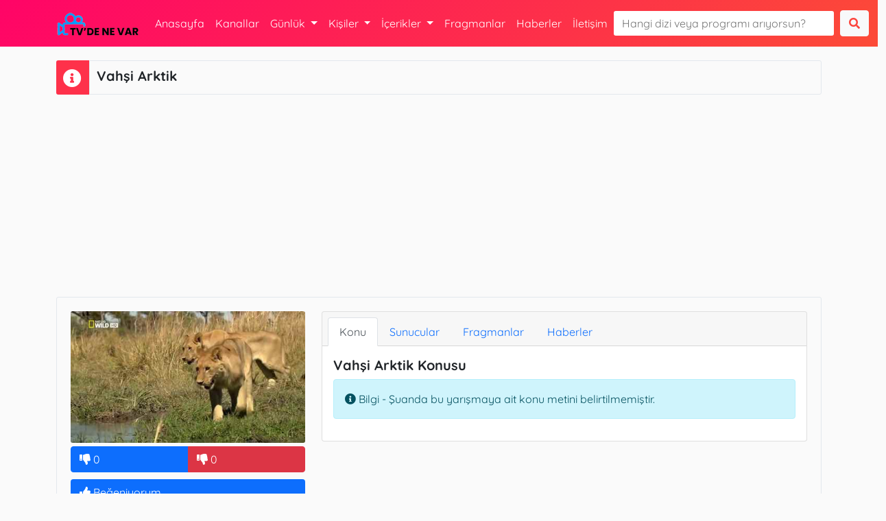

--- FILE ---
content_type: text/html; charset=UTF-8
request_url: https://tvdenevar.net/program/vahsi-arktik
body_size: 3249
content:
 <!DOCTYPE html><html lang="tr-TR"><head><meta charset="UTF-8"><meta name="viewport" content="width=device-width, initial-scale=1, shrink-to-fit=no"><title>Vahşi Arktik Programı Hakkında Bilgiler - Tv’de Ne Var</title><meta name="description" content="Vahşi Arktik programı hakkında bilgi alın ve Vahşi Arktik fragmanlarını hemen inceleyin ve izleyin."><meta name="google" content="notranslate" /><meta property="og:url" content=""><meta property="og:title" content="Vahşi Arktik Programı Hakkında Bilgiler - Tv’de Ne Var"><meta property="og:description" content="Vahşi Arktik programı hakkında bilgi alın ve Vahşi Arktik fragmanlarını hemen inceleyin ve izleyin."><meta property="og:site_name" content="tvdenevar.net"><meta property="og:locale" content="tr_TR"><meta property="og:type" content="website"><meta property="og:image" content="https://tvdenevar.net/uploads/images/detail_vahsi-arktik-national-geographic-wild-hd_61b71053566c9.jpg"><meta name="twitter:card" content="summary_large_image"><meta name="twitter:title" content="Vahşi Arktik Programı Hakkında Bilgiler - Tv’de Ne Var"><meta name="twitter:description" content="Vahşi Arktik programı hakkında bilgi alın ve Vahşi Arktik fragmanlarını hemen inceleyin ve izleyin."><meta name="twitter:url" content=""><meta name="twitter:image" content="https://tvdenevar.net/uploads/images/detail_vahsi-arktik-national-geographic-wild-hd_61b71053566c9.jpg"><link rel="preconnect" href="https://ajax.googleapis.com" crossorigin><link rel="preconnect" href="https://cdnjs.cloudflare.com" crossorigin><link rel="preconnect" href="https://fonts.googleapis.com"><link rel="preconnect" href="https://fonts.gstatic.com" crossorigin><link rel="dns-prefetch" href="https://ajax.googleapis.com"><link rel="dns-prefetch" href="https://cdnjs.cloudflare.com"><link rel="dns-prefetch" href="https://fonts.googleapis.com"><link rel="dns-prefetch" href="https://fonts.gstatic.com"><link href="https://fonts.googleapis.com/css2?family=Inter:wght@400;600;700&display=swap" rel="stylesheet"><link rel="icon" href="https://tvdenevar.net/themes/default/assets/img/favicon.png" type="image/png"><link rel="canonical" href=""><link rel="preload" as="style" href="https://tvdenevar.net/themes/default/assets/css/font.css?v=1.0.0"><link rel="stylesheet" href="https://tvdenevar.net/themes/default/assets/css/font.css?v=1.0.0" media="all"><link rel="preload" as="style" href="https://tvdenevar.net/themes/default/assets/css/bootstrap.min.css?v=1.0.1"><link rel="stylesheet" href="https://tvdenevar.net/themes/default/assets/css/bootstrap.min.css?v=1.0.1" media="all"><link rel="preload" as="style" href="https://tvdenevar.net/themes/default/assets/custom/custom.css?v=1.0.2"><link rel="stylesheet" href="https://tvdenevar.net/themes/default/assets/custom/custom.css?v=1.0.2" media="all"><script type="application/ld+json">{ "@context": "https://schema.org", "@type": "WebSite", "url": "https://tvdenevar.net", "potentialAction": { "@type": "SearchAction", "target": "https://tvdenevar.net/?s={search_term_string}", "query-input": "required name=search_term_string" }
}</script><script src="https://ajax.googleapis.com/ajax/libs/jquery/3.6.4/jquery.min.js"></script><script src="https://cdnjs.cloudflare.com/ajax/libs/bootstrap/5.3.2/js/bootstrap.min.js"></script><script defer src="https://cdnjs.cloudflare.com/ajax/libs/lazysizes/5.3.2/lazysizes.min.js"></script><script defer src="https://tvdenevar.net/themes/default/assets/custom/custom.js?v=1.0.0"></script><script>window.addEventListener('load', function(){ const s = document.createElement('script'); s.src = "https://cse.google.com/cse.js?cx=f3a535f4a37f0d892"; s.async = true; document.body.appendChild(s);
});</script><style> body { position: relative; overflow-x: hidden; font-display: swap; } html, body { height: 100%; } html { overflow-y: scroll; scrollbar-width: none; -ms-overflow-style: none; } ::-webkit-scrollbar { width: 0; height: 0; }</style></head><body><div class="page"><div class="header"> <nav class="navbar navbar-expand-lg header_nav"> <div class="container header_menu"><a class="navbar-brand" href="https://tvdenevar.net"><img src="https://tvdenevar.net/logo.png" width="120" height="42" alt="Tvde Ne Var" class="header-logo"></a><button class="navbar-toggler" type="button" data-bs-toggle="collapse" data-bs-target="#header_nav_menu" aria-controls="header_nav_menu" aria-expanded="false" aria-label="Toggle navigation"><i class="fa fa-bars"></i></button><div class="collapse navbar-collapse" id="header_nav_menu"> <ul class="navbar-nav me-auto mb-2 mb-lg-0"><li class="nav-item"> <a class="nav-link" href="https://tvdenevar.net" title="Anasayfa">Anasayfa</a></li><li class="nav-item"> <a class="nav-link" href="https://tvdenevar.net/kanallar" title="Kanallar">Kanallar</a></li><li class="nav-item dropdown"> <a class="nav-link dropdown-toggle" href="#" id="header_nav_dropdown" role="button" data-bs-toggle="dropdown" aria-expanded="false">Günlük </a> <ul class="dropdown-menu" aria-labelledby="header_nav_dropdown"><li><a class="dropdown-item" href="https://tvdenevar.net/gunun-dizileri" title="Günün Dizileri">Günün Dizileri</a></li><li><a class="dropdown-item" href="https://tvdenevar.net/gunun-filmleri" title="Günün Filmleri">Günün Filmleri</a></li><li><a class="dropdown-item" href="https://tvdenevar.net/gunun-yarismalari" title="Günün Yarışmaları">Günün Yarışmaları</a></li><li><a class="dropdown-item" href="https://tvdenevar.net/gunun-programlari" title="Günün Programları">Günün Programları</a></li></ul></li><li class="nav-item dropdown"> <a class="nav-link dropdown-toggle" href="#" id="header_nav_dropdown2" role="button" data-bs-toggle="dropdown" aria-expanded="false">Kişiler </a> <ul class="dropdown-menu" aria-labelledby="header_nav_dropdown2"><li><a class="dropdown-item" href="https://tvdenevar.net/kisiler/oyuncular" title="Oyuncular">Oyuncular</a></li><li><a class="dropdown-item" href="https://tvdenevar.net/kisiler/yonetmenler" title="Yönetmenler">Yönetmenler</a></li><li><a class="dropdown-item" href="https://tvdenevar.net/kisiler/senaristler" title="Senaristler">Senaristler</a></li><li><a class="dropdown-item" href="https://tvdenevar.net/kisiler/sunucular" title="Sunucular">Sunucular</a></li><li><a class="dropdown-item" href="https://tvdenevar.net/kisiler" title="Tümü">Tümü</a></li></ul></li><li class="nav-item dropdown"> <a class="nav-link dropdown-toggle" href="#" id="header_nav_dropdown3" role="button" data-bs-toggle="dropdown" aria-expanded="false">İçerikler </a> <ul class="dropdown-menu" aria-labelledby="header_nav_dropdown3"><li><a class="dropdown-item" href="https://tvdenevar.net/diziler" title="Diziler">Diziler</a></li><li><a class="dropdown-item" href="https://tvdenevar.net/filmler" title="Filmleri">Filmler</a></li><li><a class="dropdown-item" href="https://tvdenevar.net/yarismalar" title="Yarışmalar">Yarışmalar</a></li><li><a class="dropdown-item" href="https://tvdenevar.net/programlar" title="Programlar">Programlar</a></li></ul></li><li class="nav-item"> <a class="nav-link" href="https://tvdenevar.net/fragmanlar" title="Fragmanlar">Fragmanlar</a></li><li class="nav-item"> <a class="nav-link" href="https://tvdenevar.net/haberler" title="Haberler">Haberler</a></li><li class="nav-item"> <a class="nav-link" href="https://tvdenevar.net/iletisim" title="İletişim">İletişim</a></li> </ul><form class="d-flex header_search" action="/arama" method="POST"> <input class="form-control me-2" type="search" placeholder="Hangi dizi veya programı arıyorsun?" name="q"> <button class="btn btn-light" type="submit" aria-label="Ara"><i class="fa fa-search"></i></button> </form></div> </div></nav></div> <div class="main"><div class="container"><div class="title_box"><div class="b_icon"><i class="fa fa-info-circle"></i></div><div class="b_title"><h1>Vahşi Arktik</h1></div></div><div class="row"><div class="col-lg-12 text-center mb-10"><script async src="https://pagead2.googlesyndication.com/pagead/js/adsbygoogle.js?client=ca-pub-6627515180163178" crossorigin="anonymous"></script><ins class="adsbygoogle" style="display:block" data-ad-client="ca-pub-6627515180163178" data-ad-slot="1283476758" data-ad-format="auto" data-full-width-responsive="true"></ins><script> (adsbygoogle = window.adsbygoogle || []).push({});</script></div></div><div class="sp_card border_radius_3"><div class="row"><div class="col-lg-4 col-sm-12 mb-10"><img src="data:image/svg+xml,%3Csvg%20xmlns=%22http://www.w3.org/2000/svg%22%20viewBox=%220%200%20370%20185%22%3E%3C/svg%3E" data-src="https://tvdenevar.net/uploads/images/detail_vahsi-arktik-national-geographic-wild-hd_61b71053566c9.jpg" alt="Vahşi Arktik" width="200" height="200" class="sp_image border_radius_3 lazyload"><div class="btn-group w-100 mb-10"> <label class="btn btn-primary text-left"><i class="fa fa-thumbs-down"></i> <span class="text-right sp_votes_up">0</span></label> <label class="btn btn-danger text-left"><i class="fa fa-thumbs-down"></i> <span class="text-right sp_votes_down">0</span></label></div><a href="javascript:void(0);" class="btn bg-primary text-white w-100 mb-10 text-left votes_up" data-type="show" data-id="122"><i class="fa fa-thumbs-up"></i> Beğeniyorum</a><a href="javascript:void(0);" class="btn bg-danger text-white w-100 text-left votes_down" data-type="show" data-id="122"><i class="fa fa-thumbs-down"></i> Beğenmiyorum</a></div><div class="col-lg-8 col-sm-12"> <div class="card"><div class="card-header card_tab_header"><ul class="nav nav-tabs card-header-tabs" data-bs-tabs="tabs"><li class="nav-item"><a class="nav-link active" aria-current="true" data-bs-toggle="tab" href="#konu">Konu</a></li><li class="nav-item"><a class="nav-link" data-bs-toggle="tab" href="#sunucular">Sunucular</a></li><li class="nav-item"><a class="nav-link" data-bs-toggle="tab" href="#fragmanlar">Fragmanlar</a></li><li class="nav-item"><a class="nav-link" data-bs-toggle="tab" href="#haberler">Haberler</a></li></ul></div><div class="card-body tab-content"><div class="tab-pane active" id="konu"><h2>Vahşi Arktik Konusu</h2><div class="alert alert-info" style="word-break: break-word;"> <i class="fa fa-info-circle"></i> Bilgi - Şuanda bu yarışmaya ait konu metini belirtilmemiştir.</div></div><div class="tab-pane" id="sunucular"><h2>Vahşi Arktik Sunucuları</h2><div class="row"><div class="col-12"><div class="alert alert-info" style="word-break: break-word;"> <i class="fa fa-info-circle"></i> Bilgi - Şuanda bu program ait oyuncu bilgisi belirtilmemiştir.</div></div></div></div><div class="tab-pane tv_item_list" id="fragmanlar"><h2>Vahşi Arktik Fragmanları</h2><div class="row"><div class="col-12"><div class="alert alert-info" style="word-break: break-word;"> <i class="fa fa-info-circle"></i> Bilgi - Şuanda bu program ait fragman bilgisi belirtilmemiştir.</div></div></div></div><div class="tab-pane tv_item_list" id="haberler"><h2>Vahşi Arktik Haberleri</h2><div class="row"><div class="col-12"><div class="alert alert-info" style="word-break: break-word;"> <i class="fa fa-info-circle"></i> Bilgi - Şuanda bu program ait oyuncu bilgisi belirtilmemiştir.</div></div></div></div></div></div></div></div></div><div class="title_box"><div class="b_icon"><i class="fa fa-comments"></i></div><div class="b_title"><h4>Yorumlar</h4></div></div><div class="card mb-10"><div class="card-header">Yorum Yapın</div><div class="card-body"><form action="#" method="post"><script>document.querySelector("form").setAttribute("action", "")</script><div class="row"><div class="form-group col-lg-6 col-sm-12 mb-10"><label class="form-label">İsminiz</label><input type="text" class="form-control" name="name" required></div><div class="form-group col-lg-6 col-sm-12 mb-10"><label class="form-label">Email Adresiniz</label><input type="email" class="form-control" name="email" required></div><div class="form-group col-12 mb-10"><textarea class="form-control w-100" name="content" id="comment" cols="30" rows="5" placeholder="Ne düşünüyorsunuz ?" required></textarea></div><div class="form-group col-12 mb-10"><button type="submit" class="btn btn-danger">Gönder</button></div></div></form></div></div><div class="alert alert-info" style="word-break: break-word;"> <i class="fa fa-info-circle"></i> Bilgi - Şuanda bir yorum bulunmuyor.</div></div></div><div class="row"><div class="col-lg-12 text-center mb-10"><script async src="https://pagead2.googlesyndication.com/pagead/js/adsbygoogle.js?client=ca-pub-6627515180163178" crossorigin="anonymous"></script><ins class="adsbygoogle" style="display:block" data-ad-client="ca-pub-6627515180163178" data-ad-slot="1283476758" data-ad-format="auto" data-full-width-responsive="true"></ins><script> (adsbygoogle = window.adsbygoogle || []).push({});</script></div></div><div class="footer"><div class="container"><div class="footer_box"><span style="color:black;">© 2021 - 2023 TvdeNeVar.net. Tüm hakları saklıdır.</span><a style="display: block; text-align: center;" href="https://tvdenevar.net/" >Tv De Ne Var</a></div></div></div></div><script src="https://ajax.googleapis.com/ajax/libs/jquery/3.6.4/jquery.min.js"></script><script src="https://cdnjs.cloudflare.com/ajax/libs/bootstrap/5.1.3/js/bootstrap.min.js"></script><script src="https://cdnjs.cloudflare.com/ajax/libs/lazysizes/5.3.2/lazysizes.min.js"></script><script src="https://tvdenevar.net/themes/default/assets/custom/custom.js?v=1.0.0"></script><script async src="https://www.googletagmanager.com/gtag/js?id=UA-209296584-1"></script><script> window.dataLayer = window.dataLayer || []; function gtag(){dataLayer.push(arguments);} gtag('js', new Date()); gtag('config', 'UA-209296584-1');</script></body></html>

--- FILE ---
content_type: text/html; charset=utf-8
request_url: https://www.google.com/recaptcha/api2/aframe
body_size: 268
content:
<!DOCTYPE HTML><html><head><meta http-equiv="content-type" content="text/html; charset=UTF-8"></head><body><script nonce="bf7WROdoE8GVwDA-GtVgWg">/** Anti-fraud and anti-abuse applications only. See google.com/recaptcha */ try{var clients={'sodar':'https://pagead2.googlesyndication.com/pagead/sodar?'};window.addEventListener("message",function(a){try{if(a.source===window.parent){var b=JSON.parse(a.data);var c=clients[b['id']];if(c){var d=document.createElement('img');d.src=c+b['params']+'&rc='+(localStorage.getItem("rc::a")?sessionStorage.getItem("rc::b"):"");window.document.body.appendChild(d);sessionStorage.setItem("rc::e",parseInt(sessionStorage.getItem("rc::e")||0)+1);localStorage.setItem("rc::h",'1769248761575');}}}catch(b){}});window.parent.postMessage("_grecaptcha_ready", "*");}catch(b){}</script></body></html>

--- FILE ---
content_type: text/css
request_url: https://tvdenevar.net/themes/default/assets/custom/custom.css?v=1.0.2
body_size: 1708
content:
body{background:#fafafa;font-family:'Quicksand',sans-serif}img{color:transparent}a{text-decoration:none}::-webkit-scrollbar{width:5px;height:5px}::-webkit-scrollbar-track{background-color:transparent}::-webkit-scrollbar-thumb{background-color:#d6dee1;border-radius:20px;border:6px solid transparent}::-webkit-scrollbar-thumb:hover{background-color:#a8bbbf}.page-link{color:#ff0c61}.page-link:hover{color:#ff0c61}.page-item.active .page-link{background:#ff0c61;border-color:#ff0c61}.mt-10{margin-top:10px}.mb-10{margin-bottom:10px}.mw-width-100{width:auto !important;max-width:100% !important}.text-left{text-align:left}.text-right{text-align:right}.border_radius_3{border-radius:3px}.sp_card{padding:20px;border:1px solid #E3E8ED;margin-bottom:5px}.sp_image{width:100%;height:auto;margin-bottom:5px}.sp_list .s_item{width:20% !important}.sp_list .s_detail{width:80% !important}.tv_channels .s_item{width:10% !important}.tv_channels img{object-fit:scale-down !important}.tv_channels .s_detail{width:90% !important}.navbar-brand{color:#fff;font-weight:700}.navbar-brand:hover{color:#f3e1e1}.header_nav{background:linear-gradient(135deg,#FF0467 0%,#FC4B37 100%)}.header_nav .nav-link{color:#fff}.header_nav .nav-link:hover{color:#f3e1e1}.header_search input{border-color:transparent;width:323px}.header_search input:focus{border-color:transparent;box-shadow:unset}.header_search i{border-color:transparent;color:#fc443c}.header_nav .fa-bars{color:#fff}.navbar-toggler:focus{text-decoration:none;outline:0;box-shadow:0 0 0 .1rem #fff}.main{margin-top:20px}.home_slider{border-radius:3px;overflow:hidden;margin-bottom:5px}.home_slider img{width:100%;height:375px;opacity:.9}.home_slider .carousel-caption{bottom:-18px;width:100%;left:0;right:0;height:50px;background:#EA0123;padding-top:5px;text-align:left;padding-left:15px}.home_slider .carousel-caption h3{font-size:18px}.home_slider .carousel-caption a{display:inline-block;max-width:95%;white-space:nowrap;text-overflow:ellipsis;overflow:hidden;color:#fff}.title_box{display:flex;flex-direction:row;min-height:50px;margin-bottom:5px}.title_box .b_icon{width:50px;text-align:center;background:#fe314a;color:#fff;font-size:27px;justify-content:center;align-items:center;display:flex;border-top-left-radius:3px;border-bottom-left-radius:3px}.channel_title a{color:#000}.channel_title .b_icon{background:#b5cfff}.channel_title img{width:27px;height:100%;object-fit:contain}.title_box .b_title{border:1px solid #E3E8ED;width:100%;padding:10px 10px 5px 10px;border-top-right-radius:3px;border-bottom-right-radius:3px}.title_box .b_title h1,h2,h3,h4,h5{font-size:20px;font-weight:700}.list_show{display:flex;flex-direction:row;margin-bottom:5px}.list_show:hover{-webkit-box-shadow:0 3px 15px #d4d4d4;-moz-box-shadow:0 3px 15px #d4d4d4;-ms-box-shadow:0 3px 15px #d4d4d4;-o-box-shadow:0 3px 15px #d4d4d4;box-shadow:0 3px 15px #d4d4d4}.list_show .s_times{width:100%}.list_show .s_tv{display:flex;width:10%;align-items:center;justify-content:center;background:transparent;color:#fff;font-size:27px;border-top-left-radius:3px;border-bottom-left-radius:3px;border:1px solid #E3E8ED;border-right:0}.list_show .s_tv img{width:27px;height:27px;object-fit:contain;border-radius:25%}.list_show .s_item{display:initial;width:10%;align-items:center;justify-content:center;background:transparent;color:#fff;font-size:27px;border:1px solid #E3E8ED;border-right:0;padding:5px}.list_show .s_item img{width:100%;height:64px;object-fit:cover;border-radius:3px}.list_show .s_detail{display:flex;flex-direction:column;border:1px solid #E3E8ED;width:80%;padding:10px 10px 5px 10px;border-top-right-radius:3px;border-bottom-right-radius:3px}.list_show .s_detail .s_times{display:flex;flex-direction:row;width:100%}.list_show .s_detail .s_times .s_start{width:50%;text-align:left}.list_show .s_detail .s_times .s_finish{width:50%;text-align:right}.list_show .s_detail .progress{height:5px}.list_show .s_detail .progress-bar{background:#fd2f49;height:5px}.list_show .s_detail .s_title a{color:#000;font-weight:500}.list_box{border:1px solid #E3E8ED;border-radius:3px;margin-bottom:5px}.list_box .b_item{padding:10px;border-bottom:1px solid #E3E8ED}.list_box img{width:100%;height:250px;border-radius:3px}.list_box .b_detail{min-height:44px;padding:10px}.list_box .b_detail a{color:#000}.tv_list::-webkit-scrollbar{width:5px;height:5px}.tv_list::-webkit-scrollbar-track{background-color:transparent}.tv_list::-webkit-scrollbar-thumb{background-color:#d6dee1;border-radius:20px;border:6px solid transparent}.tv_list::-webkit-scrollbar-thumb:hover{background-color:#a8bbbf}.tv_list .tv_item{flex:0 0 auto;width:77px;height:77px}.tv_list .tv_logo{display:flex;width:60px;height:60px;border:2px solid #E3E8ED;border-radius:50%;align-items:center;justify-content:center}.tv_list .active .tv_logo{border-color:#EA0123}.tv_list .tv_logo img{width:40px;height:40px;object-fit:contain;border-radius:25%}.tv_item_list .list_show{flex-direction:row;border:1px solid #E3E8ED;border-radius:3px}.tv_item_list .list_show .s_item{width:10%;border:none;display:initial;padding:10px;border-bottom:1px solid #E3E8ED}.tv_item_list .list_show .s_item img{width:100%;height:62px;object-fit:cover}.tv_item_list .list_show .s_title{min-height:44px;white-space:nowrap;overflow:hidden;text-overflow:ellipsis}.tv_item_list .list_show .s_detail{width:90%;border:none}.people_list{display:block;margin-bottom:5px}.people_list .people_detail{display:flex;flex-direction:column;border:1px solid #E3E8ED;border-radius:3px}.people_list .people_detail .p_item{text-align:center;width:100%;border:none;padding:10px;border-bottom:1px solid #E3E8ED;background:transparent;color:#fff;font-size:27px}.people_list .people_detail .p_item img{width:100%;height:218px;object-fit:initial;border-radius:3px}.people_list .people_detail .p_title{min-height:44px;white-space:nowrap;overflow:hidden;text-overflow:ellipsis}.people_list .people_detail .p_title a{color:#000;font-weight:500}.people_list .people_detail .p_detail{display:flex;flex-direction:column;width:100%;border:none;padding:10px 10px 5px 10px;border-top-right-radius:3px;border-bottom-right-radius:3px}.footer_box{border:1px solid #E3E8ED;border-radius:3px;padding:10px;margin-top:50px;margin-bottom:50px}.media{display:flex;align-items:flex-start}.media img{width:35px;height:35px}.media-body{flex:1}.tv_list{overflow:hidden;margin-bottom:10px;border:1px solid #E3E8ED;padding:20px 10px 0 10px;border-radius:3px;overflow-x:scroll;display:flex;cursor:move;overflow-x:scroll}.tv_list .tv_item{cursor:pointer}.channel_detail_logo{border:1px solid #E3E8ED;border-radius:3px;width:100%;margin-bottom:5px;text-align:center;background:#fff}@media only screen and (min-width:1200px){.main{min-height:700px}}@media only screen and (max-width:600px){.tv_item_list .list_show .s_item{width:20%}.tv_item_list .list_show .s_detail{width:80%}.tv_item_list .list_show .s_item img{width:100%;height:62px}.people_list .people_detail .p_item{width:20%}.people_list .people_detail{flex-direction:row}.people_list .people_detail .p_detail{width:80%}.people_list .people_detail .p_item img{width:100%;height:62px}.list_show .s_item img{width:100%;height:auto}.home_slider img{width:100%;height:250px;opacity:.9}.header_menu{width:100%}.header_search input{width:85%}.sp_image{width:100%;height:auto}.card_tab_header{padding:0}.card_tab_header ul{margin-left:0;margin-right:0}.card-header-tabs li{width:100%}.card-header-tabs a:first-child{border-top-left-radius:0.25rem !important;border-top-right-radius:0.25rem !important}.card-header-tabs a{border:0px !important;border-radius:0px !important}.card-header-tabs .nav-link.active:last-child{border-bottom:1px solid black!important}.tv_item_list .list_show .s_title{white-space:normal}.people_list .people_detail .p_title{white-space:normal}.youtube_iframe{height:315px !important}}.header-ads{width:1116px !important;height:280px !important;margin:0 auto !important}@media (max-width:1199px){.header-ads{width:336px !important;height:280px !important}}.content-ads{width:762px !important;height:191px !important;margin:0 auto !important}@media (max-width:767px){.content-ads{width:336px !important;height:280px !important}}@media (max-width:1199px){.content-ads{width:336px !important;height:280px !important}}.sidebar-ads{width:336px !important;height:280px !important;margin:0 auto !important}@media (max-width:767px){.sidebar-ads{width:336px !important;height:280px !important;margin:0 auto !important}}img.lazyload,img.lazyloading{background:rgba(0,0,0,0);opacity:.001}img.lazyload,img.lazyloaded{opacity:1;-webkit-transition:opacity 300ms;-moz-transition:opacity 300ms;-ms-transition:opacity 300ms;-o-transition:opacity 300ms;transition:opacity 300ms}iframe.lazyload,iframe.lazyloading{display:block;background:rgba(0,0,0,0)}.header-logo{object-fit:cover}